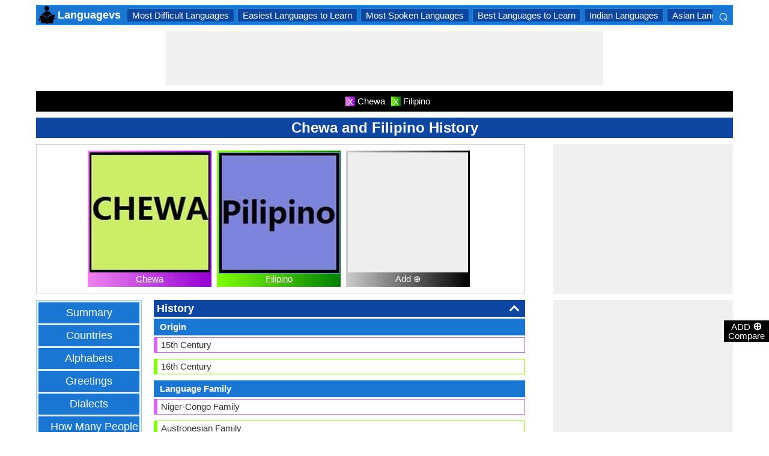

--- FILE ---
content_type: text/html; charset=utf-8
request_url: https://www.languagecomparison.com/en/chewa-and-filipino-history/comparison-131-127-8
body_size: 22844
content:


<!DOCTYPE html>
<html id="HTMLSiteMaster" lang="en" xmlns="http://www.w3.org/1999/xhtml" itemscope="" itemtype="http://schema.org/WebPage" prefix="og: http://ogp.me/ns#">
<head id="Head1"><meta property="og:type" content="website" /><meta property="og:image:width" content="300" /><meta property="og:image:height" content="300" /><meta name="twitter:card" content="summary" /><meta name="twitter:site" content="@swapsshah" /><title>
	Chewa and Filipino History
</title><meta charset="utf-8" /><meta name="viewport" content="width=device-width, initial-scale=1, maximum-scale=6" />
    
    <style>
        .ContentPage{position:relative;width:100%;max-width:1200px;margin:0 auto;padding:0;background-color:#fff}.container{position:relative;width:100%;max-width:1200px;margin:0 auto;padding:0 20px;box-sizing:border-box}.column,.columns{float:left;box-sizing:border-box}.row{margin-bottom:10px}.container .one.column,.container .one.columns{width:2.5%}.container .two.columns{width:9%}.container .three.columns{width:15.5%}.container .four.columns{width:22%}.container .five.columns{width:25.5%}.container .six.columns{width:35%}.container .seven.columns{width:41.5%}.container .eight.columns{width:48%}.container .nine.columns{width:51.5%}.container .ten.columns{width:61%}.container .eleven.columns{width:67.5%}.container .twelve.columns{width:74%}.container .thirteen.columns{width:80.5%}.container .fourteen.columns{width:87%}.container .fifteen.columns{width:93.5%}.container .sixteen.columns{width:100%}.container .one-third.column{width:300px}.container .two-thirds.column{width:-webkit-calc(100% - 4% - 300px);width:-moz-calc(100% - 4% - 300px);width:calc(100% - 4% - 300px)}.container .offset-by-one{padding-left:6.5%}.container .offset-by-two{padding-left:13%}.container .offset-by-three{padding-left:14.5%}.container .offset-by-four{padding-left:26%}.container .offset-by-five{padding-left:32.5%}.container .offset-by-six{padding-left:39%}.container .offset-by-seven{padding-left:45.5%}.container .offset-by-eight{padding-left:52%}.container .offset-by-nine{padding-left:58.5%}.container .offset-by-ten{padding-left:65%}.container .offset-by-eleven{padding-left:71.5%}.container .offset-by-twelve{padding-left:78%}.container .offset-by-thirteen{padding-left:84.5%}.container .offset-by-fourteen{padding-left:91%}.container .offset-by-fifteen{padding-left:97.5%}.one-third-Adjustable-left.column{float:left;margin-right:10px;width:300px}.one-third-Adjustable.column{width:-webkit-calc(100% - 10px - 10px - 300px - 300px);width:-moz-calc(100% - 10px - 10px - 300px - 300px);width:calc(100% - 10px - 10px - 300px - 300px);margin-left:0}.one-third-Adjustable-right.column{float:left;margin-left:10px;width:300px}@media only screen and (min-width:1200px){.column,.columns{margin-left:4%}.column:first-child,.columns:first-child{margin-left:0}.row{margin-bottom:10px}}@media only screen and (max-width:1200px){.column,.columns{margin-left:4%}.column:first-child,.columns:first-child{margin-left:0}.row{margin-bottom:10px}}@media only screen and (min-width:768px) and (max-width:959px){.column,.columns{margin-left:4%}.column:first-child,.columns:first-child{margin-left:0}.row{margin-bottom:10px}.one-third-Adjustable-left.column{float:none;width:100%;margin-bottom:10px;margin-right:0}.one-third-Adjustable.column{width:-webkit-calc(100% - 10px - 300px);width:-moz-calc(100% - 10px - 300px);width:calc(100% - 10px - 300px);margin-left:0}}@media only screen and (max-width:767px){.column,.columns{margin-left:0}.row{margin-bottom:10px}.container .one.column,.container .one.columns,.container .two.columns,.container .three.columns,.container .four.columns,.container .five.columns,.container .six.columns,.container .seven.columns,.container .eight.columns,.container .nine.columns,.container .ten.columns,.container .eleven.columns,.container .twelve.columns,.container .thirteen.columns,.container .fourteen.columns,.container .fifteen.columns,.container .sixteen.columns,.container .one-third.column,.container .two-thirds.column{width:100%;margin-bottom:7px}.container .offset-by-one,.container .offset-by-two,.container .offset-by-three,.container .offset-by-four,.container .offset-by-five,.container .offset-by-six,.container .offset-by-seven,.container .offset-by-eight,.container .offset-by-nine,.container .offset-by-ten,.container .offset-by-eleven,.container .offset-by-twelve,.container .offset-by-thirteen,.container .offset-by-fourteen,.container .offset-by-fifteen{padding-left:0}.one-third-Adjustable-left.column{float:none;width:100%;margin-bottom:10px;margin-right:0}.one-third-Adjustable.column{width:100%;margin-bottom:10px}.one-third-Adjustable-right.column{float:none;margin-bottom:10px;width:100%;margin-left:0}}@media only screen and (min-width:480px) and (max-width:767px){.column,.columns{margin-left:0}.row{margin-bottom:10px}.container .one.column,.container .one.columns,.container .two.columns,.container .three.columns,.container .four.columns,.container .five.columns,.container .six.columns,.container .seven.columns,.container .eight.columns,.container .nine.columns,.container .ten.columns,.container .eleven.columns,.container .twelve.columns,.container .thirteen.columns,.container .fourteen.columns,.container .fifteen.columns,.container .sixteen.columns,.container .one-third.column,.container .two-thirds.column{width:100%;margin-bottom:10px}}.container:after{content:"\20";display:block;height:0;clear:both;visibility:hidden}@media only screen (min-width:1200px){}
    </style>        

   
    <style>
        body{font-size:15px;line-height:15px;color:#333;font-family:Arial}h1,h2,h3,h4{padding:5px 0;margin:0;color:#fff;line-height:24px;background-color:#0d47a1;text-align:center}h1{font-size:24px}h2{font-size:21px}h3{font-size:18px}h4{font-size:15px}p{text-align:justify;line-height:18px;margin:3px 0;-ms-word-wrap:break-word;word-wrap:break-word}a{color:#0d47a1}a:hover{color:#1976d2}img{padding:0;margin:0}table{border-collapse:collapse}table tr,table td,table th{margin:0;padding:0;border:0}select option{background-color:#fff}.DropDown{width:100%;padding:3px;font-size:15px;line-height:1;height:27px;overflow:hidden;background:#fff;border:1px solid #42a5f5;z-index:100;font-weight:700}textarea,input{border:1px #42a5f5 solid}ul{font-size:15px;text-align:left;padding-left:25px;line-height:15px;margin:5px 0}ul li::before{margin-left:-25px;color:#42a5f5;font-size:25px;vertical-align:middle}.Scrl{list-style:none;white-space:nowrap;overflow-x:auto;overflow-y:hidden;padding:0}.Scrl::-webkit-scrollbar{background-color:#ddd}.Scrl::-webkit-scrollbar-track{border:1px solid #fff}.Scrl::-webkit-scrollbar-thumb{background-color:#64b5f6}.Scrl::-webkit-scrollbar-thumb:hover{background-color:#1976d2;border:1px solid #eee}.Scrl::-webkit-scrollbar{height:6px}.header{border:2px solid #1e88e5;overflow:hidden;background-color:#1976d2;justify-content:space-between}.LogoImg{height:30px;width:30px;margin:0 2px}.WN{color:#fff;text-decoration:none;font-size:18px;font-weight:700;display:inline-flex;line-height:30px;white-space:nowrap}.WN:hover{color:#fff}.Flip{transform:scaleX(-1);font-size:27px;margin-right:6px;color:#fff}.SearchDiv{background-color:#1976d2;float:right;padding:3px}.HeaderList{margin-right:10px;margin-left:10px}.footer{border-top:5px solid #8a8181;border-bottom:5px solid #bdbcbc;background:#fff}ul.FooterMenu{margin:0 auto;padding:5px 0;text-align:center;border-top:5px solid #bdbcbc}ul.FooterMenu li{display:inline-table;padding:3px 0}ul.FooterMenu li::before{content:none;margin-left:0;color:#444;font-size:15px}ul.FooterMenu li a{font-size:13px;color:#444;font-weight:700;padding:3px}ul.FooterMenu li a:hover{color:#1976d2}.bgHL{background-color:#ddd}.W100{width:100%}.M3{margin:3px}.MT5{margin-top:5px}.MR5{margin-right:5px}.MR10{margin-right:10px}.MB5{margin-bottom:5px}.MB10{margin-bottom:10px}.ML8{margin-left:8px}.PT5{padding-top:5px}.fnt15{font-size:15px!important}.fnt18{font-size:18px!important}.fnt21{font-size:21px!important}.fr{float:right}.fl{float:left}.displayNone{display:none!important}.displayBlock{display:block!important}.InlineBlock{display:inline-block}.InlineDisplay{display:inline}.NoneDisplay{display:none}.displayFlexEvenly{display:flex;justify-content:space-evenly}.displayFlex{display:flex;justify-content:center}.displayFlexAlignCenter{display:flex;align-items:center}.txtCenter{text-align:center}.txtCenter input[type="checkbox"]{width:15px;height:15px;vertical-align:middle}.txtLeft{text-align:left}.Pointer{cursor:pointer}.clear{clear:both}.bgW{background-color:#fff}.RedCross{color:#f00!important;font-size:26px!important}.box{border:1px solid #ccc;text-align:center;padding:10px}.BoldLink{color:#0d47a1;font-weight:700}.Button{border:1px solid #1976d2;background-color:#0d47a1;text-align:center;font-weight:700;color:#fff;padding:0 20px}.Button:hover{background-color:#1976d2}.contentSection,.morelk,.LinkRowleft,.oneProduct10,.FMPProduct10,.FSPProduct10,#baseProduct10{float:left}ul.SuMn{list-style:none;margin:0 auto;padding:0;text-align:center}ul.SuMn li{display:inline-block;float:none;padding:3px 8px;margin:3px 0;border:1px solid #1e88e5;background-color:#1976d2;margin-right:1px}ul.SuMn li::before{content:none;margin-left:0;color:#fff;font-size:15px}ul.SuMn li:hover{background:#1976d2}ul.SuMn li.selectedli{background:#1976d2}ul.SuMn li a{font-size:15px;color:#fff;text-decoration:none}ul.SuMn li span{font-size:15px;color:#fff;text-decoration:none;font-weight:700}ul.SuMn li.PrevNext{background:#1976d2}.TabBG li{background-color:#0d47a1!important}.FMPProduct10,.FSPProduct10,#baseProduct10{width:100%}.imgProduct10{display:none;height:25px;border:1px solid #42a5f5;width:13%;float:right}.oneProduct10{position:absolute;max-height:242px;overflow-y:auto;overflow-x:hidden;max-width:269px;font-size:14px;line-height:1;z-index:100;background:#fff;color:#000;padding-left:5px;margin-top:27px;cursor:pointer}.OvGridParent{display:flex}.OVGrid{width:100%;max-width:100%;margin-left:20px;display:inline-block}.OVGrid h2,.OVGrid h3,.OVGrid h4{background-color:#e3f2fd;line-height:18px;margin:0 0 3px 0;color:#333;text-align:left}.OVGrid h2{padding:5px 5px;background:#0d47a1;color:#fff;font-size:18px}.OVGrid h3{padding:5px 10px;background:#1976d2;color:#fff;font-size:15px}.OVGrid h4{padding:5px 15px}.OVGrid a{float:right;padding-top:7px}.ProductNamesParent{position:sticky;top:0;z-index:500}.ProductNames{background-color:#000;color:#fff;font-size:15px;line-height:24px;width:inherit;margin:0 auto;text-align:center;padding:5px 0}.ContentCenter{display:flex!important;justify-content:center!important;align-items:center!important}.spec-header{position:relative;width:100%}.up{position:absolute;top:62%;right:12px;transform:translateY(-50%) rotate(-135deg);box-sizing:border-box;height:12px;width:12px;border-style:solid;border-width:0 3px 3px 0;transition:transform 200ms ease-in-out;cursor:pointer;color:#fff}.down{position:absolute;box-sizing:border-box;bottom:4%;height:12px;width:12px;border-style:solid;border-width:0 3px 3px 0;transform:rotate(45deg);transition:border-width 150ms ease-in-out;float:right;margin:0 15px 10px 10px;cursor:pointer;color:#fff;right:-2px}.ChartLinksContainer{background-color:#fce4ec;line-height:26px;border:1px solid #e1e1e1;padding:0 6px;color:#880e4f!important}.ImagesContainer{background:linear-gradient(to right,#ee82ee,#9400d3);padding:3px;display:inline-block;margin-right:5px;margin-bottom:5px}.AddButtonImageContainer{background:linear-gradient(to right,#ccc,#000);color:#fff;padding:3px;cursor:pointer;margin-top:5px}.AddImageButton{line-height:20px}.AddImageBigButton{height:150px;width:150px;background-color:#eee}.chartCanvas{width:500px;border:1px solid #dce8ed}.canvasBorder{border:1px solid #ccc}.visualizationContainer{margin:10px 10px 0 10px}.DownloadIcon{width:30px;height:30px;margin-bottom:-10px}.btnDownload{padding:6px;cursor:pointer;text-align:center;margin:0 2%}.btnCollection{margin:20px 10px 15px 10px}.btnPNG{background-color:#d32f2f;border:solid 1px #b71c1c;color:#fff}.btnJPG{background-color:#7b1fa2;border:solid 1px #4a148c;color:#fff}.btnSVG{background-color:#2e7d32;border:1px solid #1b5e20;color:#fff}.currentDownloadSize{font-weight:bold;border:8px solid #ff9800;padding:5px;margin:0 20px 10px 20px!important}.downloadSize{line-height:24px;padding:5px;margin-bottom:7px;cursor:pointer;margin:0 28px 10px 28px}.SmallTip{width:40px;border:2px solid #ff9800}.Sharediv{line-height:40px;background-color:#424242;color:#fff;font-size:18px}.modal{position:fixed;z-index:500;left:0;top:0;width:100%;height:100%;background-color:rgba(0,0,0,.4)}.modalContent{margin:0 auto;padding:6px;position:relative;background-color:#fafafa;width:fit-content;top:25%}.DownloadModelContent{width:275px;background-color:#fff}.aspectRatioContainer{text-align:left;padding:0}.InputContentTitle{font-size:21px;color:#212121;border-bottom:1px solid #ff9800;padding:2px}.aspectRatioLabel{margin-right:5px;font-weight:normal;font-size:18px}.aspectRatioDropdown{font-size:18px;margin-bottom:10px;width:100%!important}.dropDown{padding:5px;border:1px solid #ff9800;background-color:#fff!important}.sidenav{height:100%;width:0;position:fixed;z-index:2147483647!important;top:30px;right:0;background-color:#555;overflow-x:hidden;transition:.5s;padding-top:80px}.sidenav span{padding-left:5px;text-decoration:none;font-size:15px;transition:.3s}.sidenav .closebtn{position:absolute;top:4px;right:1px;font-size:36px;margin-left:50px;text-decoration:none;cursor:pointer;color:#fff}.oneProductSearch{position:absolute;max-height:242px;overflow-y:auto;overflow-x:hidden;width:228px;background:#fff;padding-left:5px;cursor:pointer}.AddtoCompareFixed{position:fixed;bottom:150px;right:0;z-index:300;text-align:center}.fadingTransition{visibility:hidden}.AddtoCompareFixedInner{padding:3px;background-color:#000;color:#fff;cursor:pointer;width:69px;margin:5px 0 0 0}.MoveTopBtn{border:1px solid #1976d2;background-color:#1976d2;width:100%}.GreyBG{background-color:#ddd}.Product1{background:linear-gradient(to right,#ee82ee,#9400d3)}.Product1Dark{background-color:#753783}.Product2{background:linear-gradient(to right,#7fff00,#008000)}.Product2Dark{background-color:#59b201}.Product3{background:linear-gradient(to right,#f00,#8b0000)}.Product3Dark{background-color:#be1bbe}.Product4{background:linear-gradient(to right,#ffa500,#ff4500)}.Product4Dark{background-color:#d36c46}.Product5{background:linear-gradient(to right,#add8e6,#00008b)}.Product5Dark{background-color:#00008b}.Product6{background-color:#2196f3}.Product6Dark{background-color:#1976d2}.BorderProduct1{border-color:#ee82ee}.BorderProduct2{border-color:#7fff00}.BorderProduct3{border-color:#f00}.BorderProduct4{border-color:#ff7f50}.BorderProduct5{border-color:#00008b}.bar{height:6px;margin:0}.ProdNameDate{width:60px;height:40px;white-space:normal;padding-left:3px;cursor:pointer;line-height:20px;font-size:15px}.ProductCircle{width:16px;height:16px;display:inline-block;margin-left:10px;vertical-align:text-bottom}.RemoveCloseX{text-align:center;vertical-align:middle;line-height:17px;cursor:pointer}.SVList{margin-bottom:10px;border:1px solid;line-height:18px}.SpecValueNumber{line-height:18px;color:#000;border:1px solid;font-size:15px;display:inline-block;margin-right:10px;position:relative;margin-bottom:3px}.SpecValueYesNo{font-size:21px;line-height:18px;color:#000;padding-top:2px;font-weight:bolder;border:1px solid;display:inline-block;margin-bottom:10px;margin-right:5px}.SpecValTextB15{margin-top:0;line-height:18px;border:1px solid;margin-bottom:10px}.SpecValueInner{margin-bottom:10px;border:1px solid;font-size:15px;font-weight:bold;margin-top:0;line-height:18px}.fontNormal{font-weight:normal!important}.morelk{text-align:right;font-weight:700;margin-top:5px}.contentSection{padding:5px 0;text-align:center}.contentSection a{vertical-align:top}.contentSection,.morelk,.imgActual{width:100%}.imgHyperlink{font-size:15px;line-height:18px;font-weight:700;margin:-5px 0 5px;background-color:#fff}.imgActual{background-color:#fff;border:1px solid #42a5f5;height:100%}.imgTwoColumn{width:47%}.Width90to45p{width:90px}.FourthLink{display:inline-block}.LinkRowleft{font-size:15px;line-height:24px;vertical-align:top;padding:0 7px}.LinkRowRight{width:45px}.row-default{background-color:#fff}.row-alternate{background-color:#e3f2fd}.txtContent{background:url(/images/Search.png) left center no-repeat;padding-left:25px;background-color:#fff;font-weight:700}.setHover:hover{font-weight:700}.searchImage{height:30px;width:30px;border:1px solid #42a5f5}.outerSearchDiv{height:32px;margin:1px 0}.info{margin:-20px 8px 0 8px;text-align:left;max-width:65%;display:inline-block;vertical-align:middle;max-height:28px;overflow:hidden}.seacrchBackround{background-color:#bbdefb}.BorderProduct1{border-color:#ee82ee}.ProdNamePanel{white-space:normal;padding-left:10px;cursor:pointer;font-size:16px;font-weight:bold}.ProductImage{padding:3px;display:inline-block;margin-right:5px}.PIImage{width:200px;height:200px;background-color:#eee}.PIOverviewImage{height:200px;background-color:#eee}.PIOverviewImage img{height:200px;width:200px}.PIName{padding:3px 0}.PIName a{color:#fff}.MenuItems{position:sticky;top:0;z-index:200;height:100%;padding-bottom:10px}.MenuItemsTop{top:35px!important}.MenuContainer{background-color:#e3f2fd;overflow:hidden;border:1px solid #90caf9;width:174px}.Menu{margin:0 auto;text-align:center}.Menu li{padding:5px 10px;margin:3px 3px;background:#1976d2}.Menu li:hover{background-color:#0d47a1}.Menu li a{font-size:18px;color:#fff;text-decoration:none;display:inline-block;padding:5px 10px}.Menu .SelectedMenu{background-color:#0d47a1}.H29F{height:29px}.allSb{border:1px solid #42a5f5;color:#42a5f5;font-size:22px;text-align:center;line-height:28px;cursor:pointer}.plCssOv{height:134px!important}.plCssCm{height:142px!important}.Ltx1{float:left;margin:0 5px 0 8px}.Mtx1{font-size:13px;margin:0 8px 0 0;float:right;color:#fff}.opso{width:105px;display:inline-block;margin:0 5px;border:1px solid #42a5f5;text-decoration:none;cursor:pointer;white-space:normal}.opso img{width:100px;height:100px}.oils{color:#fff;height:32px;word-wrap:break-word;background-color:#1976d2;font-weight:700;white-space:normal}.CPS{width:245px;display:inline-block;text-decoration:none;margin:0 5px}.isc{border:1px solid #42a5f5;width:45%;height:45%}.OPS{width:110px;display:inline-block;border:1px solid #42a5f5;cursor:pointer;white-space:normal;text-decoration:none;margin:0 5px}.Protrait{display:none}.OuterProgressBar{height:8px;background-color:#ddd;position:relative;width:100%;margin-bottom:1px}.InnerProgressBar{height:100%}.InnerProgressBarRange{height:100%;display:flex}.InnerMostProgressBarRange{height:100%;display:inline-block}.ProgressMarkers{width:100%;position:relative;margin-bottom:14px;margin-top:16px;background:url('/images/BarImage.png') no-repeat;background-size:100% 100%;height:10px;cursor:pointer}.ThumbPointer{position:absolute;transform:translate(-35%,25%);cursor:pointer;font-size:18px}.MinR{margin-left:-2px;float:left}.MaxR{margin-right:-3px;float:right}.BarProduct1{border-color:#d863f5;border-left:6px solid #d863f5;padding:3px 6px}.BarProduct2{border-color:#7fff00;border-left:6px solid #7fff00;padding:3px 6px}.BarProduct3{border-color:#f00;border-left:6px solid #f00;padding:3px 6px}.BarProduct4{border-color:#ff7f50;border-left:6px solid #ff7f50;padding:3px 6px}.BarProduct5{border-color:#00008b;border-left:6px solid #00008b;padding:3px 6px}.BackVoilet{background:linear-gradient(to right,#ee82ee,#9400d3)}.BackMagenta{background:linear-gradient(to right,#f00,#8b0000)}.BackGreen{background:linear-gradient(to right,#7fff00,#008000)}.BackOrange{background:linear-gradient(to right,#ffa500,#ff4500)}.BackGrey{background:linear-gradient(to right,#ccc,#000);color:#fff}.close{font-family:Arial;cursor:pointer;color:#fff;float:right;font-weight:bold;margin-right:6px;font-size:18px}.PopupHeading{line-height:27px;color:#fff;font-size:21px;font-weight:bold;padding:3px 0;border:1px solid #2196f3;background-color:#0d47a1}.btnPopUP{cursor:pointer;border:1px solid #1976d2;text-align:center;padding:5px 20px;font-weight:700;display:inline-block;background-color:#1976d2;color:#fff}.btnAnchor{color:#fff;text-decoration:none}.btnAnchor:hover,.btnPopUP:hover{color:#fff;background-color:#0d47a1}.PopProductImage{text-align:center;width:fit-content;margin:5px auto;border:2px solid #bbdefb}.GreenTickCross{color:#32cd32}.GreyTickCross{color:#ddd}.RedTickCross{color:#dc143c}.NavyTickCross{color:#303f9f}.DarkGreyTick{color:#555}.DarkGreyCross{color:#555}@media only screen and (max-width:1200px){.oneProduct10{width:256px;float:left;margin-left:-107px}.PIOverviewImage{max-width:500px}}@media only screen and (min-width:768px) and (max-width:959px){.FourthLink{display:none}.MenuContainer{width:100%!important}.PIOverviewImage{max-width:320px}.OvGridParent{flex-direction:column}.OVGrid{margin-left:0}.Menu li{display:inline-block}.opso{width:115px}.CPS{width:280px}.plCssCm{height:155px!important}}@media only screen and (max-width:767px){.imgHyperlink{font-size:15px}.Protrait{display:block}.Width90to45p{width:64px}.FourthLink{display:none}.MenuContainer{width:100%!important}.oneProduct1,.oneProduct2{width:159px}.oneProduct3 .info,.oneProduct4 .info{margin:-48px 0 0 35px}.searchImage{height:29px;width:29px}.oneProduct10 .outerSearchDiv .truncate{width:250px;white-space:nowrap;overflow:hidden;-ms-text-overflow:ellipsis;-o-text-overflow:ellipsis;text-overflow:ellipsis}.HeaderList{margin-right:5px;margin-left:5px}.oneProduct10{width:250px;margin-left:0;float:none}p a{line-height:24px}h1{font-size:21px}.DropDown{width:100%}ul.SuMn li{padding:0 5px}.HeaderList>ul.SuMn li{padding:3px 5px}.imgTwoColumn{width:46%}.box{border:0 solid #ccc;text-align:center;padding:0 5px}.clearwith10inMobile{width:100%;float:left;clear:both;padding:5px 0}.morelk{line-height:28px}.DownloadIcon{width:24px;height:24px;margin-right:5px;margin-bottom:-7px}.btnDownload{font-size:14px;padding:3px 5px}.btnCollection{margin-top:10px;margin-bottom:10px}.Menu li{display:inline-block}.Menu li a{padding:0}.PIOverviewImage{max-width:250px}.OvGridParent{flex-direction:column}.OVGrid{margin-left:0!important}.ProductNamesParent{top:-10px}.More{line-height:24px}.opso{width:110px}.CPS{width:220px}.plCssCm{height:130px!important}}@media only screen and (min-width:480px) and (max-width:767px){.Protrait{display:none}.Width90to45p{width:90px}.FourthLink{display:inline-block}.PIOverviewImage{max-width:400px}.oneProduct10{margin-left:0;float:none;width:458px}p a{line-height:24px}.DropDown{width:100%}.imgTwoColumn{width:46%}.productLink{width:395px}.opso{width:115px}.CPS{width:230px}}
    </style>        

    
    <style>
        .ResAdHR{width:728px;height:90px;margin:0 auto;text-align:center;background-color:#f0f0f0;clear:both}.ResInsHR{width:728px;height:90px}.ResAdHH{width:728px;height:90px;margin:0 auto;text-align:center;background-color:#f0f0f0;clear:both}.ResInsHH{width:728px;height:90px}.ResAdRH{width:300px;height:250px;margin:0 auto;text-align:center;background-color:#f0f0f0;clear:both;position:relative}.ResInsRH{width:300px;height:250px}.ResAdRHR{width:300px;height:250px;margin:0 auto;text-align:center;background-color:#f0f0f0;clear:both;position:relative}.ResInsRHR{width:300px;height:250px}.ResAdRHH{width:300px;height:250px;margin:0 auto;text-align:center;background-color:#f0f0f0;clear:both;position:relative}.ResInsRHH{width:300px;height:250px}.ResAdRR{width:300px;height:250px;margin:0 auto;text-align:center;background-color:#f0f0f0;clear:both;position:relative}.ResInsRR{width:300px;height:250px}.ResAdVH{max-width:300px;max-height:600px;margin:0 auto;text-align:center;background-color:#f0f0f0;clear:both}.ResInsVH{width:300px;height:600px}.ResAdVHR{max-width:300px;max-height:600px;margin:0 auto;text-align:center;background-color:#f0f0f0;clear:both}.ResInsVHR{width:300px;height:600px}.ResAdVHH{width:300px;height:600px;margin:0 auto;text-align:center;background-color:#f0f0f0;clear:both;position:relative}.ResInsVHH{width:300px;height:600px}.ResAdVR{width:300px;height:600px;margin:0 auto;text-align:center;background-color:#f0f0f0;clear:both;position:relative}.ResInsVR{width:300px;height:600px}@media only screen and (min-width:768px) and (max-width:959px){.ResAdRHR{width:728px;height:90px}.ResInsRHR{width:728px;height:90px}.ResAdRHH{width:728px;height:90px}.ResInsRHH{width:728px;height:90px}.ResAdVH{max-width:300px;max-height:600px}.ResInsVH{width:300px;height:600px}.ResAdVHR{max-width:728px;max-height:90px}.ResInsVHR{width:728px;height:90px}.ResAdVHH{width:728px;height:90px}.ResInsVHH{width:728px;height:90px}.ResAdVR{width:300px;height:600px}.ResInsVR{width:300px;height:600px}}@media only screen and (max-width:767px){.ResAdHR{width:300px;height:250px}.ResInsHR{width:300px;height:250px}.ResAdHH{width:320px;height:100px}.ResInsHH{width:320px;height:100px}.ResAdRHR{width:300px;height:250px}.ResInsRHR{width:300px;height:250px}.ResAdRHH{width:320px;height:100px}.ResInsRHH{width:320px;height:100px}.ResAdVH{max-width:300px;max-height:90px}.ResInsVH{width:300px;height:90px}.ResAdVHR{max-width:300px;max-height:250px}.ResInsVHR{max-width:300px;max-height:250px}.ResAdVHH{max-width:320px;max-height:100px}.ResInsVHH{max-width:320px;max-height:100px}.ResAdVR{width:300px;height:250px}.ResInsVR{width:300px;height:250px}}@media only screen and (max-width:767px) and (min-width:480px){.ResAdHR{width:300px;height:250px}.ResInsHR{width:300px;height:250px}.ResAdHH{width:320px;height:100px}.ResInsHH{width:320px;height:100px}.ResAdRHR{width:300px;height:250px}.ResInsRHR{width:300px;height:250px}.ResAdRHH{width:320px;height:100px}.ResInsRHH{width:320px;height:100px}.ResAdVH{max-width:300px;max-height:90px}.ResInsVH{width:300px;height:90px}.ResAdVHR{max-width:300px;max-height:250px}.ResInsVHR{max-width:300px;max-height:250px}.ResAdVHH{width:320px;height:100px}.ResInsVHH{width:320px;height:100px}.ResAdVR{width:300px;height:250px}.ResInsVR{width:300px;height:250px}}@media only screen and (max-width:767px){.ResAdRH,.ResInsRH{height:100px}}
    </style>

    <!--Adsense Page Level Ads-->
    <script async src="//pagead2.googlesyndication.com/pagead/js/adsbygoogle.js"></script>
    <script>
        (adsbygoogle = window.adsbygoogle || []).push({
            google_ad_client: "ca-pub-4783744004312893",
            enable_page_level_ads: true
        });
    </script>
    
    <link rel="amphtml" href="https://www.languagecomparison.com/en/chewa-and-filipino-history/comparison-131-127-8/amp" />
<meta itemprop="name" content="Chewa and Filipino History" /><meta itemprop="description" content="History of Chewa and Filipino languages gives information about its origin." /><meta itemprop="image" content="https://www.languagecomparison.com/PImg/Chewa-Language131Med_300.jpg" /><meta property="og:title" content="Chewa and Filipino History" /><meta property="og:description" content="History of Chewa and Filipino languages gives information about its origin." /><meta property="og:url" content="www.languagecomparison.com/en/chewa-and-filipino-history/comparison-131-127-8" /><meta property="og:image" content="https://www.languagecomparison.com/PImg/Chewa-Language131Med_300.jpg" /><meta name="twitter:title" content="Chewa and Filipino History" /><meta name="twitter:description" content="History of Chewa and Filipino languages gives information about its origin." /><meta name="twitter:image" content="https://www.languagecomparison.com/PImg/Chewa-Language131Med_300.jpg" /><meta itemprop="name" content="Chewa and Filipino History" /><meta itemprop="description" content="History of Chewa and Filipino languages gives information about its origin." /><meta itemprop="image" content="https://www.languagecomparison.com/PImg/Chewa-Language131Med_300.jpg" /><meta property="og:title" content="Chewa and Filipino History" /><meta property="og:description" content="History of Chewa and Filipino languages gives information about its origin." /><meta property="og:url" content="www.languagecomparison.com/en/chewa-and-filipino-history/comparison-131-127-8" /><meta property="og:image" content="https://www.languagecomparison.com/PImg/Chewa-Language131Med_300.jpg" /><meta name="twitter:title" content="Chewa and Filipino History" /><meta name="twitter:description" content="History of Chewa and Filipino languages gives information about its origin." /><meta name="twitter:image" content="https://www.languagecomparison.com/PImg/Chewa-Language131Med_300.jpg" />
<!-- Google tag (gtag.js) -->
<script async src="https://www.googletagmanager.com/gtag/js?id=G-R12MFPGFXE"></script>
<script>
  window.dataLayer = window.dataLayer || [];
  function gtag(){dataLayer.push(arguments);}
  gtag('js', new Date());

  gtag('config', 'G-R12MFPGFXE');
</script>
<meta name="description" content="History of Chewa and Filipino languages gives information about its origin." /><meta name="keywords" content="Chewa and Filipino History, History of Chewa and Filipino, Early forms of Chewa and Filipino, Chewa and Filipino Language Family, Chewa vs Filipino Language Rank" /></head>
<body>
    <div id="fb-root"></div>
    <form method="post" action="./comparison-131-127-8" id="form1">
<div class="aspNetHidden">
<input type="hidden" name="__VIEWSTATE" id="__VIEWSTATE" value="30gAwfA/au/c3tXSAKF1vjn2z9raHrtqifkWO1JyzZxIy4c0vPOC3EuzkdhGAzAHw1JbkB4S8N5lxaPXAth2E/ba6DvSU1BYLOSbksFXZn4=" />
</div>

<div class="aspNetHidden">

	<input type="hidden" name="__VIEWSTATEGENERATOR" id="__VIEWSTATEGENERATOR" value="CB5E97E0" />
	<input type="hidden" name="__EVENTVALIDATION" id="__EVENTVALIDATION" value="1ctdIuQexxmR6+SimJYE1CP+ibQ/EGu6O/27szu339/EJh9NGvSIFH4AnPVWY+85RZfEl6WoFB3tvajnu6TeHqxujWrqQjihU/dLiCnzuva8SB6j1Eg2RQoMUfkfhnxd6YsfU5CDqGQPcc6f8njTcAny9ayso+I6LdgJkyYz0mJWTJz4oz+m8uqjsg264NurFL6mBZFtL/fJdaai91ZedRVHShbrdjB632wPA2odDUGkLueV3F86Yil9/twIfPq03aYCN4Al09XZtN5uWt8q2w==" />
</div>
        <input type="hidden" name="ctl00$HDField1" id="HDField1" />

        <div id="mySidenav" class="sidenav">
            <span class="closebtn" onclick="closeNav()">&times;</span>
            <div id="SearchCmp" style="margin-left: 16px; margin-right: 16px;">
                

<div id="baseProduct6" class="Par">
    <div class="FMPProduct6">
        <div id="SubDuv1" class="FSPProduct6">
            <input name="ctl00$SearchProduct$Product6" type="text" id="Product6" class="txtContent W100 H29F" aria-label="Search Box" onkeyup="javascript:GetProductsList(this.id, event);" autocomplete="off" />
            <input type="hidden" name="ctl00$SearchProduct$HiddenProduct10" id="HiddenProduct10" />
        </div>
        <div class="GapProduct6"></div>
    </div>
    <div id="AddProdDD">
    </div>
</div>

<br />

<div id="SearchProduct_product1" class="Product1" style="height:50px;display:block;">
    <img src="https://www.languagecomparison.com/PImg/Chewa-Language131Normal_200.jpg" id="SearchProduct_Img1" height="50" width="50" class="BorderProduct1 fl" alt="Chewa" />
    <div id="SearchProduct_SPProduct1" class="ProdNamePanel fl" style="line-height:45px;">Chewa</div>
    <div id="SearchProduct_rem1" class="Pointer font21 Pointer fr" onclick="CompareNow(&quot;131&quot;);" title="Remove Chewa !">☒</div>
</div>

<br />

<div id="SearchProduct_product2" class="Product2" style="height:50px;display:block;">
    <img src="https://www.languagecomparison.com/PImg/Filipino-Image127Normal_200.jpg" id="SearchProduct_Img2" height="50" width="50" class="BorderProduct1 fl" alt="Filipino" />
    <div id="SearchProduct_SPProduct2" class="ProdNamePanel fl" style="line-height:45px;">Filipino</div>
    <div id="SearchProduct_rem2" class="Pointer font21 Pointer fr" onclick="CompareNow(&quot;127&quot;);" title="Remove Filipino !">☒</div>
</div>

<br />



<br />



<br />



            </div>
        </div>

        <div class="AddtoCompareFixed">
            <button onclick="topFunction(); return false;" class="Pointer AddtoCompareFixedInner fadingTransition MoveTopBtn" id="topBtn">Top</button>
            <div class="AddtoCompareFixedInner Pointer" onclick="openNav();">
                ADD <span style="font-weight: bold; font-size: 18px;">⊕</span><br />
                Compare
            </div>
        </div>

        <div class="ContentPage">
            <div class='container row pt12'>
                <div class='sixteen columns'>
                    <div class='displayFlexAlignCenter header' id="header">
                        <a href="https://www.languagecomparison.com/" id="WebsiteUrl" class="WN">
                            <img src="https://www.languagecomparison.com/PImg/InstanceImages/Logo.png" id="WebsiteLogo" class="LogoImg" alt="Compare Languages Image" title="Compare Languages" />
                            <span id="L_Name" title="Compare Languages">Languagevs</span>
                        </a>

                        

<div class="Scrl HeaderList">
    <ul id="UC_CategoryMenu_CategoryContent" class="SuMn txtCenter W100 TabBG" onscroll="MaintainScrollPosition();">
        
                <li><a href='https://www.languagecomparison.com/en/most-difficult-languages/style-12' title='Most Difficult Languages'>Most Difficult Languages</a></li>
            
                <li><a href='https://www.languagecomparison.com/en/easiest-languages-to-learn/style-10' title='Easiest Languages to Learn'>Easiest Languages to Learn</a></li>
            
                <li><a href='https://www.languagecomparison.com/en/most-spoken-languages/style-9' title='Most Spoken Languages'>Most Spoken Languages</a></li>
            
                <li><a href='https://www.languagecomparison.com/en/best-languages-to-learn/style-11' title='Best Languages to Learn'>Best Languages to Learn</a></li>
            
                <li><a href='https://www.languagecomparison.com/en/indian-languages/style-14' title='Indian Languages'>Indian Languages</a></li>
            
                <li><a href='https://www.languagecomparison.com/en/asian-languages/style-16' title='Asian Languages'>Asian Languages</a></li>
            
                <li><a href='https://www.languagecomparison.com/en/south-american-languages/style-18' title='South American Languages'>South American Languages</a></li>
            
                <li><a href='https://www.languagecomparison.com/en/european-languages/style-17' title='European Languages'>European Languages</a></li>
            
    </ul>
</div>

                        <span class="Pointer Flip" onclick="ShowSearchBox();">⌕</span>
                    </div>
                    <div id="SearchDiv" class="displayNone SearchDiv">
                        

<div id="baseProduct10">
    <div class="FMPProduct10">
        <div id="SubDuv1" class="FSPProduct10 BRNone">
            <input name="ctl00$SearchBox_ProductCommon$Product10" type="text" id="Product10" class="txtContent H29F" onkeyup="javascript:callMe(this.id,event);" autocomplete="off" placeholder="Enter Language" />
            <input type="hidden" name="ctl00$SearchBox_ProductCommon$HiddenProduct10" id="HiddenProduct10" />
        </div>
        <div class="GapProduct10"></div>
        <div onmouseup="javascript:retriveInitialList(this.id,0);" id="imgProduct10" class="imgProduct10 allSb fl">▼</div>
    </div>
    <div id="divProduct10" class="oneProduct10">
    </div>
</div>

                    </div>
                </div>
            </div>

            <div class='container row'>
                <div class="sixteen columns">
                    <div class="ResAdHH">
                        <script async="async" src="//pagead2.googlesyndication.com/pagead/js/adsbygoogle.js"
                            crossorigin="anonymous"></script>
                        <ins class="adsbygoogle ResInsHH InlineBlock" data-ad-client="ca-pub-4783744004312893" data-ad-slot="8567950570"></ins>
                        <script>(adsbygoogle = window.adsbygoogle || []).push({});</script>
                    </div>
                </div>
            </div>
        </div>

        
    <input type="hidden" name="ctl00$MC$CPage" id="MC_CPage" value="131|127" />

    <input type="hidden" name="ctl00$MC$ProductIds" id="ProductIds" value="131|127" />
    <input type="hidden" name="ctl00$MC$PrimaryId" id="PrimaryId" value="8" />

    <div class="ContentPage">
        <div class="container ProductNamesParent row">
            <div id="MC_prodNamesColorPanel" class="ProductNames Scrl"><span><div class="ProductCircle Product1">
        <div id="131" title="Remove Chewa !" onclick='CompareNow(this.id);' class="RemoveCloseX">X</div>
</div>
                    Chewa<div class="ProductCircle Product2">
        <div id="127" title="Remove Filipino !" onclick='CompareNow(this.id);' class="RemoveCloseX">X</div>
</div>
                    Filipino</span></div>
        </div>
        <div class="container row">
            <div class="sixteen columns">
                <div class="txtCenter">
                    <span id="MC_COMPARE_H1_txt"><h1>Chewa and Filipino History</h1></span>
 

                </div>
            </div>
        </div>

        

        <div id="MC_DefaultContainer" class="container row Mt10">
            <div class="two-thirds column box">
                

<div class="Scrl">
    <div id="MC_CPR_ProductSection1" class="ProductImage Product1">
        <div class="PIImage">
            <img id="MC_CPR_Img1" src="https://www.languagecomparison.com/PImg/Chewa-Language131Normal_200.jpg" alt="Chewa" style="height:200px;width:200px;" />
        </div>
        <div class="PIName">
            <a id="MC_CPR_HL_P1" title="Chewa" href="https://www.languagecomparison.com/en/chewa-language-history/model-131-8">Chewa</a>
        </div>
    </div>
    <div id="MC_CPR_ProductSection2" class="ProductImage Product2">
        <div class="PIImage">
            <img id="MC_CPR_Img2" class="imgActual" src="https://www.languagecomparison.com/PImg/Filipino-Image127Normal_200.jpg" alt="Filipino" style="height:200px;width:200px;" />
        </div>
        <div class="PIName">
            <a id="MC_CPR_HL_P2" title="Filipino" href="https://www.languagecomparison.com/en/filipino-language-history/model-127-8">Filipino</a>
        </div>
    </div>
    
    
    
    <div id="MC_CPR_AddToCompareSection" class="ProductImage BackGrey Pointer" onclick="openNav();">
        <div class="PIImage">
        </div>
        <div class="PIName">
            <div title="Add To Compare" class="Pointer">Add ⊕ </div>
        </div>
    </div>
</div>

            </div>

            <div class="one-third column">
                <div class="ResAdRH">
                    <script async="async" src="//pagead2.googlesyndication.com/pagead/js/adsbygoogle.js"
                        crossorigin="anonymous"></script>
                    <ins class="adsbygoogle ResInsRH InlineBlock" data-ad-client="ca-pub-4783744004312893" data-ad-slot="5941787239"></ins>
                    <script>(adsbygoogle = window.adsbygoogle || []).push({});</script>
                </div>
            </div>
        </div>

        <div class="container row">
            <div class="two-thirds column">
                <div class="OvGridParent">
                    <div class="MenuItems MenuItemsTop">
                        

<div class="MenuContainer">
    <ul class="Menu Scrl">
        
                <li class='li'>
                    <a href='../../en/chewa-vs-filipino/comparison-131-127-0' title='Chewa vs Filipino'>Summary</a>
                </li>
            
                <li class='li'>
                    <a href='../../en/chewa-and-filipino-speaking-countries/comparison-131-127-3' title='Chewa and Filipino Speaking Countries'>Countries</a>
                </li>
            
                <li class='li'>
                    <a href='../../en/chewa-and-filipino-alphabets/comparison-131-127-4' title='More on Chewa vs Filipino alphabets'>Alphabets</a>
                </li>
            
                <li class='li'>
                    <a href='../../en/chewa-greetings-vs-filipino-greetings/comparison-131-127-5' title='Chewa greetings vs Filipino greetings'>Greetings</a>
                </li>
            
                <li class='li'>
                    <a href='../../en/chewa-vs-filipino-dialects/comparison-131-127-6' title='Chewa vs Filipino Dialects'>Dialects</a>
                </li>
            
                <li class='li'>
                    <a href='../../en/how-many-people-speak-chewa-and-filipino/comparison-131-127-7' title='How many people speak Chewa  and Filipino'>How Many People Speak</a>
                </li>
            
                <li class='SelectedMenu'>
                    <a href='../../en/chewa-and-filipino-history/comparison-131-127-8' title='Know about Chewa and Filipino Language History'>History</a>
                </li>
            
                <li class='li'>
                    <a href='../../en/chewa-and-filipino-language-codes/comparison-131-127-9' title='Chewa and Filipino language codes'>Code</a>
                </li>
            
                <li class='li'>
                    <a href='../../en/chewa-and-filipino/comparison-131-127-999' title='All about Chewa and Filipino'>All</a>
                </li>
            
    </ul>
</div>

                    </div>
                    <div id="dataRegion" class="OVGrid"></span></span></span></span></span></span>
                                    <div class='spec-header'>
                                        <h2>History</h2>

                                        <div class= up onclick='toggleAccordion(this)'></div>
                                    </div>

                                    <span class=InlineDisplay><h3>Origin</h3><div class="SpecValTextB15 BarProduct1 ">
    15th Century
</div>
<div class="SpecValTextB15 BarProduct2 ">
    16th Century
</div>
<h3>Language Family</h3><div class="SpecValTextB15 BarProduct1 ">
    Niger-Congo Family
</div>
<div class="SpecValTextB15 BarProduct2 ">
    Austronesian Family
</div>
<h4>Subgroup</h4><div class="SpecValTextB15 BarProduct1 ">
    Benue-Congo
</div>
<div class="SpecValTextB15 BarProduct2 ">
    -
</div>
<h4>Branch</h4><div class="SpecValTextB15 BarProduct1 ">
    Bantu
</div>
<div class="SpecValTextB15 BarProduct2 ">
    -
</div>
<h3>Language Forms</h3><h4>Early Forms</h4><div class="SpecValTextB15 BarProduct1 ">
    No early forms
</div>
<div class="SpecValTextB15 BarProduct2 ">
    No early forms
</div>
<h4>Standard Forms</h4><div class="SpecValTextB15 BarProduct1 ">
    Chewa
</div>
<div class="SpecValTextB15 BarProduct2 ">
    Filipino
</div>
<h4>Language Position</h4><span class='SpecValueNumber BarProduct1'>27</span><span class='SpecValueNumber BarProduct2'>34</span>
<div class='OuterProgressBar'><div class='InnerProgressBar Product1' style='width:22%;'></div></div><div class='OuterProgressBar'><div class='InnerProgressBar Product2' style='width:28%;'></div></div>
<span class="MinR">1</span>
<span class="MaxR">120</span>
<div class="ProgressMarkers" onclick="ImgScaleClick(event, this, 8, '131|127', 1, 3, 19, 2)">
    <span class="ThumbPointer" style="left:100%">👆🏻</span>
</div><h4>Signed Forms</h4><div class="SpecValTextB15 BarProduct1 ">
    Chewa Sign Language
</div>
<div class="SpecValTextB15 BarProduct2 ">
    Filipino Sign Language
</div>
<h3>Scope</h3><div class="SpecValTextB15 BarProduct1 ">
    Individual
</div>
<div class="SpecValTextB15 BarProduct2 ">
    Individual
</div>
</span></div>
                </div>
            </div>
            <div class="one-third column">
                <div class="ResAdVR">
                    <script async="async" src="//pagead2.googlesyndication.com/pagead/js/adsbygoogle.js"
                        crossorigin="anonymous"></script>
                    <!-- CMP_Responsive_SIDE -->
                    <ins class="adsbygoogle ResInsVR InlineBlock"
                        data-ad-client="ca-pub-4783744004312893"
                        data-ad-slot="6460661980"></ins>
                    <script>
                        (adsbygoogle = window.adsbygoogle || []).push({});
                    </script>
                </div>
            </div>
        </div>
        <div id="end"></div>
        <div class="container row">
            <div class="sixteen columns box">
                <div id="MC_COMPARE_section1_txt"><h2 >History of Chewa and Filipino</h2><p>History of Chewa and Filipino languages gives information about its origin, language family, language position, and early and standard forms. The Chewa language was originated in 15th Century and Filipino language was originated in 16th Century. Also you can learn <a href='https://www.languagecomparison.com/en/about-chewa-language/model-131-999' Title='About Chewa Language'>About Chewa Language</a> and <a href='https://www.languagecomparison.com/en/about-filipino-language/model-127-999' Title='About Filipino Language'>About Filipino Language</a>. When we compare Chewa and Filipino history the important points of comparison are its origin, language family and rank of both the languages. </p></div>


            </div>
        </div>

        

        <div class="container row">
            <div class="sixteen columns box">
                <div id="MC_COMPARE_section2_txt"><h2 >Early forms of Chewa and Filipino</h2><p>The Early forms of Chewa and Filipino explains the evolution of Chewa and <a href='https://www.languagecomparison.com/en/filipino-language/model-127-0' Title='Filipino Language'>Filipino</a> languages which is under Chewa and Filipino history. The early forms give us the early stages of the language. By studying <a href='https://www.languagecomparison.com/en/chewa-language/model-131-0' Title='Chewa Language'>Chewa</a> and Filipino history we will understand how the Chewa and Filipino languages were evolved and modified according to time.<div class="ldisc"><ul><li>Early forms of Chewa: No early forms.</li><li>Early forms of Filipino: No early forms.</li><li>Standard forms of Chewa: Chewa.</li><li>Standard forms of Filipino: Filipino.</li><li>Signed forms of Chewa: Chewa Sign Language</li><li>Signed forms of Filipino: Chewa Sign Language </li></ul></div></p></div>


            </div>
        </div>
        <div class="container row">
            <div class="sixteen columns box">
                <a href="https://www.languagecomparison.com/en/compare-easiest-languages-to-learn/comparecategory-10" id="MC_ComparisionImage_HML" class="Pointer">
    <h2 id="MC_ComparisionImage_Par" class="W100 fl">
        <span id="MC_ComparisionImage_Header" class="Ltx1">Compare Easiest Languages to Learn</span>
        <span id="MC_ComparisionImage_TopMore" class="Mtx1">» More</span>
    </h2>
</a>

<div id="MC_ComparisionImage_ComparisonContents" class="Scrl contentSection" onscroll="ImageLazyLoader();">
    
            <a title="Chewa vs Khasi" class="CPS" href="../chewa-vs-khasi/comparison-131-106-0"><img class="isc fl" data-echo="https://www.languagecomparison.com/PImg/Chewa-Language131Small_100.jpg" src="/images/load.jpg" alt="Chewa" /><img class="isc fr" data-echo="https://www.languagecomparison.com/PImg/Khasi-Image106Small_100.jpg" src="/images/load.jpg" alt="Khasi" />
                    <div class="W100 oils ContentCenter">Chewa vs Khasi</div>
            </a>
        
            <a title="Chewa vs Haitian Creole" class="CPS" href="../chewa-vs-haitian-creole/comparison-131-103-0"><img class="isc fl" data-echo="https://www.languagecomparison.com/PImg/Chewa-Language131Small_100.jpg" src="/images/load.jpg" alt="Chewa" /><img class="isc fr" data-echo="https://www.languagecomparison.com/PImg/HaitianCreole-Language103Small_100.jpg" src="/images/load.jpg" alt="Haitian Creole" />
                    <div class="W100 oils ContentCenter">Chewa vs Haitian Creole</div>
            </a>
        
            <a title="Chewa vs Akan" class="CPS" href="../chewa-vs-akan/comparison-131-100-0"><img class="isc fl" data-echo="https://www.languagecomparison.com/PImg/Chewa-Language131Small_100.jpg" src="/images/load.jpg" alt="Chewa" /><img class="isc fr" data-echo="https://www.languagecomparison.com/PImg/Akan-Image100Small_100.jpg" src="/images/load.jpg" alt="Akan" />
                    <div class="W100 oils ContentCenter">Chewa vs Akan</div>
            </a>
        
    <a id="MC_ComparisionImage_MoreImgLink" class="OPS" href="https://www.languagecomparison.com/en/compare-easiest-languages-to-learn/comparecategory-10"><span id="MC_ComparisionImage_MoreImagelist" class="ContentCenter plCssCm">&#187; More Compare Easiest Languages to Learn</span></a>
</div>

            </div>
        </div>
        <div class="container row">
            <div class="sixteen columns box">
                <div id="MC_COMPARE_section3_txt"><h2 >Chewa and Filipino Language Family</h2><p>In Chewa and Filipino history, you will get to know about Chewa and Filipino language family. Go through all languages which belong to <a href='https://www.languagecomparison.com/en/afro-asiatic-languages/style-22' Title='Afro-Asiatic Languages'>Afro-Asiatic Languages</a> and <a href='https://www.languagecomparison.com/en/niger-congo-languages/style-23' Title='Niger-Congo Languages'>Niger-Congo Languages</a> and explore more about them. A language family is defined as group of languages that are derived from common ancestors. Chewa is a part of Niger-Congo Family  while Filipino is a part of Austronesian Family. The subgroup and branch of Chewa is Benue-Congo and Bantu resp. The subgroup and branch of Filipino is  and  resp. Language families are subdivided into smaller units. Scripts used by these languages also depend upon their family. Check out the scripts used in Chewa and Filipino language on <a href='https://www.languagecomparison.com/en/chewa-and-filipino-alphabets/comparison-131-127-4' Title='More on Chewa vs Filipino alphabets'>Chewa vs Filipino alphabets</a>. You can also find which is the most widely spoken language in the world on <a href='https://www.languagecomparison.com/en/most-spoken-languages/style-9' Title='Most Spoken Languages'>Most Spoken Languages</a>.</p><h3>Chewa vs Filipino Language Rank</h3><p>It’s really interesting to find out Chewa vs Filipino language rank. Chewa and Filipino history gives you Chewa and Filipino language rank. The Chewa language rank is 27. And Filipino language rank is 34. The language which is at the higher position has maximum number of native speakers. If you want to know the number of native speakers then go to <a href='https://www.languagecomparison.com/en/chewa-vs-filipino/comparison-131-127-0' Title='Chewa vs Filipino'>Chewa vs Filipino</a>.</p></div>


            </div>
        </div>
        
        
        
        
        <div class="container row">
            <div class="sixteen columns box">
                <a href="https://www.languagecomparison.com/en/easiest-languages-to-learn/style-10" id="MC_OverviewImage_HML" class="Pointer">
    <h2 id="MC_OverviewImage_Par" class="W100 fl">
        <span id="MC_OverviewImage_Header" class="Ltx1">Easiest Languages to Learn</span>
        <span id="MC_OverviewImage_TopMore" class="Mtx1">» More</span>
    </h2>
</a>

<div id="MC_OverviewImage_ImageContents" class="Scrl contentSection" onscroll="ImageLazyLoader();">
    
            <a id="MC_OverviewImage_OverviewImages_ImgLink_0" title="Tibetan Language" class="opso" href="https://www.languagecomparison.com/en/tibetan-language/model-134-0"><img data-echo="https://www.languagecomparison.com/PImg/Tibetan-Language134Small_100.jpg" src="/images/load.jpg" alt="​&lt;%# Eval(&quot;AltText&quot;) %>" />
                    <div class="oils ContentCenter">Tibetan</div>
            </a>
        
            <a id="MC_OverviewImage_OverviewImages_ImgLink_1" title="Maori Language" class="opso" href="https://www.languagecomparison.com/en/maori-language/model-130-0"><img data-echo="https://www.languagecomparison.com/PImg/Maori-Image130Small_100.jpg" src="/images/load.jpg" alt="​&lt;%# Eval(&quot;AltText&quot;) %>" />
                    <div class="oils ContentCenter">Maori</div>
            </a>
        
            <a id="MC_OverviewImage_OverviewImages_ImgLink_2" title="Esperanto Language" class="opso" href="https://www.languagecomparison.com/en/esperanto-language/model-126-0"><img data-echo="https://www.languagecomparison.com/PImg/Esperanto-Image126Small_100.jpg" src="/images/load.jpg" alt="​&lt;%# Eval(&quot;AltText&quot;) %>" />
                    <div class="oils ContentCenter">Esperanto</div>
            </a>
        
            <a id="MC_OverviewImage_OverviewImages_ImgLink_3" title="Catalan Language" class="opso" href="https://www.languagecomparison.com/en/catalan-language/model-125-0"><img data-echo="https://www.languagecomparison.com/PImg/Catalan-Image125Small_100.jpg" src="/images/load.jpg" alt="​&lt;%# Eval(&quot;AltText&quot;) %>" />
                    <div class="oils ContentCenter">Catalan</div>
            </a>
        
            <a id="MC_OverviewImage_OverviewImages_ImgLink_4" title="Khasi Language" class="opso" href="https://www.languagecomparison.com/en/khasi-language/model-106-0"><img data-echo="https://www.languagecomparison.com/PImg/Khasi-Image106Small_100.jpg" src="/images/load.jpg" alt="​&lt;%# Eval(&quot;AltText&quot;) %>" />
                    <div class="oils ContentCenter">Khasi</div>
            </a>
        
            <a id="MC_OverviewImage_OverviewImages_ImgLink_5" title="Haitian Creole Language" class="opso" href="https://www.languagecomparison.com/en/haitian-creole-language/model-103-0"><img data-echo="https://www.languagecomparison.com/PImg/HaitianCreole-Language103Small_100.jpg" src="/images/load.jpg" alt="​&lt;%# Eval(&quot;AltText&quot;) %>" />
                    <div class="oils ContentCenter">Haitian Creole</div>
            </a>
        
    <a id="MC_OverviewImage_MoreImgLink" class="opso" href="https://www.languagecomparison.com/en/easiest-languages-to-learn/style-10"><span id="MC_OverviewImage_MoreImagelist" class="ContentCenter plCssOv">&#187; More Easiest Languages to Learn</span></a>
</div>

            </div>
        </div>
        <div class='container row'>
            <div class="sixteen columns">
                <div class="ResAdHR">
                    <script async="async" src="//pagead2.googlesyndication.com/pagead/js/adsbygoogle.js"
                        crossorigin="anonymous"></script>
                    <ins class="adsbygoogle ResInsHR InlineBlock" style="display: inline-block" data-ad-client="ca-pub-4783744004312893" data-ad-slot="6460661980"></ins>
                    <script>(adsbygoogle = window.adsbygoogle || []).push({});</script>
                </div>
            </div>
        </div>
        
        
        
        
        

        <div class="container row">
            <div class="eight columns box">
                <a id="MC_OverviewImageList_HL_MoreLink" title="Easiest Languages to Learn" class="Pointer" href="https://www.languagecomparison.com/en/easiest-languages-to-learn/style-10"><h2 id="MC_OverviewImageList_Par" class="W100 fl">
        <span id="MC_OverviewImageList_Title" class="Ltx1">Easiest Languages to Learn</span>
        <span id="MC_OverviewImageList_TopMore" class="Mtx1">» More</span>
    </h2></a>

<div class="PT5 fl W100">
    
            <div class="txtLeft displayFlexAlignCenter row-default">
                <a href='../../en/akan-language/model-100-0' title="Akan Language" class="LinkRowRight">
                    <img src="/images/load.jpg" class="imgActual" data-echo='https://www.languagecomparison.com/PImg/Akan-Image100Thumbnail_50.jpg' alt='Akan' />
                </a>

                <div class="LinkRowleft">
                    <a href='../../en/akan-language/model-100-0' title="Akan Language" class="BoldLink">
                        Akan
                    </a>
                    <div>
                        <a href="../../en/akan-speaking-countries/model-100-3" title="Countries that speak Akan">Countries</a>&nbsp;|&nbsp;<!--
                          --><a href="../../en/akan-alphabets/model-100-4" title="Alphabets in Akan language">Alphabets</a>&nbsp;|&nbsp;<!--
                          --><a href="../../en/akan-greetings/model-100-5" title="Greetings in Akan Language">Greetings</a><!--
                        --><span class="FourthLink">&nbsp;|&nbsp;<a href="../../en/akan-dialects/model-100-6" title="Dialects of Akan">Dialects</a>
                        </span>
                    </div>
                </div>
            </div>
        
            <div class="txtLeft displayFlexAlignCenter row-alternate">
                <a href='../../en/cebuano-language/model-99-0' title="Cebuano Language" class="LinkRowRight">
                    <img src="/images/load.jpg" class="imgActual" data-echo='https://www.languagecomparison.com/PImg/Cebauano-Image99Thumbnail_50.jpg' alt='Cebuano' />
                </a>

                <div class="LinkRowleft">
                    <a href='../../en/cebuano-language/model-99-0' title="Cebuano Language" class="BoldLink">
                        Cebuano
                    </a>
                    <div>
                        <a href="../../en/cebuano-speaking-countries/model-99-3" title="Countries that speak Cebuano">Countries</a>&nbsp;|&nbsp;<!--
                        --><a href="../../en/cebuano-alphabets/model-99-4" title="Alphabets in Cebuano language">Alphabets</a>&nbsp;|&nbsp;<!--
                        --><a href="../../en/cebuano-greetings/model-99-5" title="Greetings in Cebuano Language">Greetings</a><!--
                        --><span class="FourthLink">&nbsp;|&nbsp;<a href="../../en/cebuano-dialects/model-99-6" title="Dialects of Cebuano">Dialects</a>
                        </span>
                    </div>
                </div>
            </div>
        
            <div class="txtLeft displayFlexAlignCenter row-default">
                <a href='../../en/maithili-language/model-96-0' title="Maithili Language" class="LinkRowRight">
                    <img src="/images/load.jpg" class="imgActual" data-echo='https://www.languagecomparison.com/PImg/Maithili-Image96Thumbnail_50.jpg' alt='Maithili' />
                </a>

                <div class="LinkRowleft">
                    <a href='../../en/maithili-language/model-96-0' title="Maithili Language" class="BoldLink">
                        Maithili
                    </a>
                    <div>
                        <a href="../../en/maithili-speaking-countries/model-96-3" title="Countries that speak Maithili">Countries</a>&nbsp;|&nbsp;<!--
                          --><a href="../../en/maithili-alphabets/model-96-4" title="Alphabets in Maithili language">Alphabets</a>&nbsp;|&nbsp;<!--
                          --><a href="../../en/maithili-greetings/model-96-5" title="Greetings in Maithili Language">Greetings</a><!--
                        --><span class="FourthLink">&nbsp;|&nbsp;<a href="../../en/maithili-dialects/model-96-6" title="Dialects of Maithili">Dialects</a>
                        </span>
                    </div>
                </div>
            </div>
        
</div>


            </div>
            <div class="eight columns box">
                <a id="MC_CompareImageList_HL_MoreLink" title="Compare Easiest Languages to Learn" class="Pointer" href="https://www.languagecomparison.com/en/compare-easiest-languages-to-learn/comparecategory-10"><h2 id="MC_CompareImageList_Par" class="W100 fl">
        <span id="MC_CompareImageList_Title" class="Ltx1">Compare Easiest Languages to Learn</span>
        <span id="MC_CompareImageList_TopMore" class="Mtx1">» More</span>
    </h2></a>


<div class="PT5 fl W100">
    
            <div class="txtLeft displayFlexAlignCenter row-default">
                <a href='../../en/filipino-vs-maori/comparison-127-130-0' title="Filipino vs Maori" class="Width90to45p">
                    <div class="imgTwoColumn fl">
                        <img src="/images/load.jpg" class="imgActual imgHW" data-echo='https://www.languagecomparison.com/PImg/Filipino-Image127Thumbnail_50.jpg' alt='Filipino' />
                    </div>
                    <div class="imgTwoColumn fr">
                        <img src="/images/load.jpg" class="imgActual imgHW" data-echo='https://www.languagecomparison.com/PImg/Maori-Image130Thumbnail_50.jpg' alt='Maori' />
                    </div>
                </a>
                <div class="LinkRowleft">
                    <a href='../../en/filipino-vs-maori/comparison-127-130-0' title="Filipino vs Maori" class="BoldLink">Filipino vs Maori</a>
                    <div>
                        <a href="../../en/filipino-and-maori-speaking-countries/comparison-127-130-3" title="Filipino and Maori Speaking Countries">Countries</a>&nbsp;|&nbsp;<!--
                           --><a href="../../en/filipino-and-maori-alphabets/comparison-127-130-4" title="More on Filipino vs Maori alphabets">Alphabets</a>&nbsp;|&nbsp;<!--
                           --><a href="../../en/filipino-greetings-vs-maori-greetings/comparison-127-130-5" title="Filipino greetings vs Maori greetings">Greetings</a><!--
                         --><span class="FourthLink">&nbsp;|&nbsp;<a href="../../en/filipino-vs-maori-dialects/comparison-127-130-6" title="Filipino vs Maori Dialects">Dialects</a>
                         </span>
                    </div>
                </div>
            </div>
        
            <div class="txtLeft displayFlexAlignCenter row-alternate">
                <a href='../../en/filipino-vs-esperanto/comparison-127-126-0' title="Filipino vs Esperanto" class="Width90to45p">
                    <div class="imgTwoColumn fl">
                        <img src="/images/load.jpg" class="imgActual imgHW" data-echo='https://www.languagecomparison.com/PImg/Filipino-Image127Thumbnail_50.jpg' alt='Filipino' />
                    </div>
                    <div class="imgTwoColumn fr">
                        <img src="/images/load.jpg" class="imgActual imgHW" data-echo='https://www.languagecomparison.com/PImg/Esperanto-Image126Thumbnail_50.jpg' alt='Esperanto' />
                    </div>
                </a>
                <div class="LinkRowleft">
                    <a href='../../en/filipino-vs-esperanto/comparison-127-126-0' title="Filipino vs Esperanto" class="BoldLink">Filipino vs Esperanto</a>
                    <div>
                        <a href="../../en/filipino-and-esperanto-speaking-countries/comparison-127-126-3" title="Filipino and Esperanto Speaking Countries">Countries</a>&nbsp;|&nbsp;<!--
                        --><a href="../../en/filipino-and-esperanto-alphabets/comparison-127-126-4" title="More on Filipino vs Esperanto alphabets">Alphabets</a>&nbsp;|&nbsp;<!--
                        --><a href="../../en/filipino-greetings-vs-esperanto-greetings/comparison-127-126-5" title="Filipino greetings vs Esperanto greetings">Greetings</a><!--
                        --><span class="FourthLink">&nbsp;|&nbsp;<a href="../../en/filipino-vs-esperanto-dialects/comparison-127-126-6" title="Filipino vs Esperanto Dialects">Dialects</a>
                        </span>
                    </div>
                </div>
            </div>
        
            <div class="txtLeft displayFlexAlignCenter row-default">
                <a href='../../en/filipino-vs-catalan/comparison-127-125-0' title="Filipino vs Catalan" class="Width90to45p">
                    <div class="imgTwoColumn fl">
                        <img src="/images/load.jpg" class="imgActual imgHW" data-echo='https://www.languagecomparison.com/PImg/Filipino-Image127Thumbnail_50.jpg' alt='Filipino' />
                    </div>
                    <div class="imgTwoColumn fr">
                        <img src="/images/load.jpg" class="imgActual imgHW" data-echo='https://www.languagecomparison.com/PImg/Catalan-Image125Thumbnail_50.jpg' alt='Catalan' />
                    </div>
                </a>
                <div class="LinkRowleft">
                    <a href='../../en/filipino-vs-catalan/comparison-127-125-0' title="Filipino vs Catalan" class="BoldLink">Filipino vs Catalan</a>
                    <div>
                        <a href="../../en/filipino-and-catalan-speaking-countries/comparison-127-125-3" title="Filipino and Catalan Speaking Countries">Countries</a>&nbsp;|&nbsp;<!--
                           --><a href="../../en/filipino-and-catalan-alphabets/comparison-127-125-4" title="More on Filipino vs Catalan alphabets">Alphabets</a>&nbsp;|&nbsp;<!--
                           --><a href="../../en/filipino-greetings-vs-catalan-greetings/comparison-127-125-5" title="Filipino greetings vs Catalan greetings">Greetings</a><!--
                         --><span class="FourthLink">&nbsp;|&nbsp;<a href="../../en/filipino-vs-catalan-dialects/comparison-127-125-6" title="Filipino vs Catalan Dialects">Dialects</a>
                         </span>
                    </div>
                </div>
            </div>
        
</div>

            </div>
        </div>
    </div>

    
    <div id="PopupDiv" class=" modal displayNone">
    </div>


        <div class='clear'></div>
        <div class='container row'>
            <div class="sixteen columns">
                <div class="ResAdHR">
                    <script async="async" src="//pagead2.googlesyndication.com/pagead/js/adsbygoogle.js"
                        crossorigin="anonymous"></script>
                    <ins class="adsbygoogle ResInsHR InlineBlock" data-ad-client="ca-pub-4783744004312893" data-ad-slot="5826237166"></ins>
                    <script>(adsbygoogle = window.adsbygoogle || []).push({});</script>
                </div>
            </div>
        </div>

        <div class='container'>
            <div class="sixteen columns footer">
                
                <div class="bgHL">
                    <ul id="Footer_links" class="FooterMenu">
                        <li><a href='https://www.languagecomparison.com/' title='Home'>Home</a> | </li>
                        <li><a href='https://www.languagecomparison.com/About.aspx' title='About'>About</a> | </li>
                        <li><a href='https://www.languagecomparison.com/Contact.aspx' title='Contact'>Contact</a> | </li>
                        <li><a href='https://www.languagecomparison.com/Disclaimer.aspx' title='Disclaimer'>Disclaimer</a> | </li>
                        <li><a href='https://www.languagecomparison.com/Termsofuse.aspx' title='Terms of Use'>Terms of Use</a> | </li>
                        <li><a href='https://www.languagecomparison.com/privacypolicy.aspx' title='Privacy Policy'>Privacy Policy</a></li>
                    </ul>
                    <p class="txtCenter">© 2015 - 2026 <a href='https://www.compareusvista.com/' title='Home'>www.compareusvista.com</a></p>
                    <p class="row"></p>
                    <p class="txtCenter">Developed & Maintained by <a href='https://www.softusvista.com/' title='Home'>softUsvista Inc</a>.</p>
                </div>
            </div>
        </div>
        <br />
        <br />
        <br />
    </form>

    <script type="text/javascript">
        
        (function (n, t) { typeof define == "function" && define.amd ? define(function () { return t(n) }) : typeof exports == "object" ? module.exports = t : n.echo = t(n) })(this, function (n) { "use strict"; var t = {}, f = function () { }, r, u, o, s, e, h = function (n) { return n.offsetParent === null }, c = function (n, t) { if (h(n)) return !1; var i = n.getBoundingClientRect(); return i.right >= t.l && i.bottom >= t.t && i.left <= t.r && i.top <= t.b }, i = function () { (s || !u) && (clearTimeout(u), u = setTimeout(function () { t.render(); u = null }, o)) }; return t.init = function (u) { u = u || {}; var c = u.offset || 0, l = u.offsetVertical || c, a = u.offsetHorizontal || c, h = function (n, t) { return parseInt(n || t, 10) }; r = { t: h(u.offsetTop, l), b: h(u.offsetBottom, l), l: h(u.offsetLeft, a), r: h(u.offsetRight, a) }; o = h(u.throttle, 250); s = u.debounce !== !1; e = !!u.unload; f = u.callback || f; t.render(); document.addEventListener ? (n.addEventListener("scroll", i, !1), n.addEventListener("load", i, !1)) : (n.attachEvent("onscroll", i), n.attachEvent("onload", i)) }, t.render = function () { for (var s = document.querySelectorAll("img[data-echo], [data-echo-background]"), h = s.length, u, i, l = { l: 0 - r.l, t: 0 - r.t, b: (n.innerHeight || document.documentElement.clientHeight) + r.b, r: (n.innerWidth || document.documentElement.clientWidth) + r.r }, o = 0; o < h; o++)i = s[o], c(i, l) ? (e && i.setAttribute("data-echo-placeholder", i.src), i.getAttribute("data-echo-background") !== null ? i.style.backgroundImage = "url(" + i.getAttribute("data-echo-background") + ")" : i.src = i.getAttribute("data-echo"), e || (i.removeAttribute("data-echo"), i.removeAttribute("data-echo-background")), f(i, "load")) : e && !!(u = i.getAttribute("data-echo-placeholder")) && (i.getAttribute("data-echo-background") !== null ? i.style.backgroundImage = "url(" + u + ")" : i.src = u, i.removeAttribute("data-echo-placeholder"), f(i, "unload")); h || t.detach() }, t.detach = function () { document.removeEventListener ? n.removeEventListener("scroll", i) : n.detachEvent("onscroll", i); clearTimeout(u) }, t });

        
        function topFunction() { document.body.scrollTop = 0; document.documentElement.scrollTop = 0 } function openNav() { document.getElementById("mySidenav").style.width = /Android|webOS|iPhone|iPad|iPod|BlackBerry|IEMobile|Opera Mini/i.test(navigator.userAgent) ? "100%" : "450px"; document.getElementById("Product6").focus(); document.getElementById("Product6").value = "" } function closeNav() { document.getElementById("mySidenav").style.width = "0" } function CompareNow(n) { var r = document.getElementById("ProductIds"), u = r.value.split("|").length, f = r.value.split("|").indexOf(n), i = [], t; if (f === -1) { for (t = 0; t < r.value.split("|").length; t++)i[t] = r.value.split("|")[t]; for (u >= 5 ? i[4] = n : i[u] = n, t = 0; t < i.length; t++)t === 0 ? r.value = i[t] : r.value += "|" + i[t] } else { for (t = 0; t < r.value.split("|").length; t++)i[t] = r.value.split("|")[t]; for (i.splice(f, 1), t = 0; t < i.length; t++)t === 0 ? r.value = i[t] : r.value += "|" + i[t] } form1.submit() } function GetProductsList(n, t) { var e = t.keyCode, r = document.getElementById("ProductIds"), o = document.getElementById("PrimaryId"), u = document.getElementById(n).value, i, f; if (e === 27) return document.getElementById(n).value = "", document.getElementById("mySidenav").style.width = "0", !1; u.length >= 1 ? (document.getElementById("AddProdDD").style.display = "block", i = window.XMLHttpRequest ? new XMLHttpRequest : new ActiveXObject("Microsoft.XMLHTTP"), i.onreadystatechange = function () { i.readyState == 4 && i.status == 200 && (document.getElementById("AddProdDD").innerHTML = i.responseText) }, f = r != null || r != undefined ? document.location.origin + "/ProductsRetrieval.aspx?Text=" + u + "&LangCode=" + document.location.toString().split("/")[3] + "&ProductIDs=" + r.value + "&PrimaryId=" + o.value : document.location.origin + "/ProductsRetrieval.aspx?Text=" + u + "&LangCode=" + document.location.toString().split("/")[3] + "&ProductIDs=0", i.open("GET", f, !0), i.send()) : document.getElementById("AddProdDD").style.display = "none" } function ShowSearchBox() { var n = document.getElementById("SearchDiv"); n.classList.contains("displayNone") ? (n.classList.remove("displayNone"), n.classList.add("displayBlock")) : (n.classList.remove("displayBlock"), n.classList.add("displayNone")) } function MaintainScrollPosition() { var n = document.getElementById("UC_CategoryMenu_CategoryContent"); n != null && (sessionStorage.MainCategoryMenu = n.scrollLeft) } function ImgScaleClick(n, t, i, r, u, f, e, o) { var c, s, a; let h; const l = t.querySelector(".ThumbPointer"), v = t.clientWidth, y = t.getBoundingClientRect(), p = n.clientX - y.left; h = Math.round(p / v * 100); l && (l.style.left = h + "%"); console.log(h); c = document.getElementById("PopupDiv"); s = window.XMLHttpRequest ? new XMLHttpRequest : new ActiveXObject("Microsoft.XMLHTTP"); s.onreadystatechange = function () { s.readyState == 4 && s.status == 200 && (c.classList.remove("displayNone"), c.classList.add("displayBlock"), c.innerHTML = s.responseText) }; a = document.location.origin + "/ProductMarkupPopup.aspx?PrimarySpecId=" + i + "&CurrentProductId=" + r + "&IsComparePage=" + u + "&SpecType=" + f + "&SpecDataType=" + o + "&SpecId=" + e + "&Percent=" + h; s.open("GET", a, !0); s.send() } function ClosePopupPage(n) { n.classList.contains("displayBlock") && (n.classList.remove("displayBlock"), n.classList.add("displayNone")) } function ImageLazyLoader() { echo.init({ offset: 0, throttle: 0, unload: !1 }) } function GetSpecRankProductList(n, t, i) { var r, f, u, e; i == undefined && (i = 10); r = window.XMLHttpRequest ? new XMLHttpRequest : new ActiveXObject("Microsoft.XMLHTTP"); r.onreadystatechange = function () { if (r.readyState == 4 && r.status == 200) { var n = document.getElementsByTagName("body")[0]; n != null && (n.innerHTML = r.responseText) } }; f = document.location.href; u = f.split("/")[3]; (u == null || u == undefined) && (u = "en"); e = document.location.origin + "/" + u + "/TopProduct-"; r.open("GET", e + "?PageType=1&SpecId=" + n + "&SpecType=" + t + "&productId=0&count=" + i, !0); r.send() } function Compare(n) { var t = document.getElementById("CPID"); if (n.checked ? t.value += n.id + "|" : t.value.indexOf(n.id) > -1 && (t.value = ""), t.value.split("|").length >= 3) { var i = document.getElementById("form1"), r = window.location.href, u = r.indexOf("?"); i.action = r; i.submit() } } function hideAll() { document.getElementById("divProduct1") != null && (document.getElementById("divProduct1").style.display = "none"); document.getElementById("divProduct2") != null && (document.getElementById("divProduct2").style.display = "none"); document.getElementById("divProduct10") != null && (document.getElementById("divProduct10").style.display = "none"); document.getElementById("divProduct11") != null && (document.getElementById("divProduct11").style.display = "none") } function callMe(n, t) { var i = t.keyCode, r, u; i == 9 ? hideAll() : (elementId = n, r = n + "", u = r.indexOf("Product"), u > -1 && MadeAjaxCallProduct(n, i)) } function textClickFunction(n) { var t = document.getElementById(n).textContent; t == "No Matching Records Found" || t == "No Records Found in Advance Search" ? document.getElementById(elementId).value = "" : (document.getElementById(elementId).value = t, document.getElementById("Hidden" + elementId).value = n, (location.pathname.toLowerCase().indexOf("model") > -1 || location.pathname.toLowerCase().indexOf("compar") > -1) && document.getElementById("form1").submit(), document.getElementById("divProduct10") != null && elementId == "Product10" && document.getElementById("form1").submit(), document.getElementById("divProduct11") != null && elementId == "Product11" && document.getElementById("form1").submit()); document.getElementById(elementId).focus() } function setColor(n, t, i) { document.getElementById("div" + elementId).childNodes[n].style.background = t; document.getElementById("div" + elementId).childNodes[n].style.color = i } function MadeAjaxCallProduct(n, t) { var u, f, o, i, s, r, e; controlFor = "Product"; u = document.getElementById(n).value; u.length >= 1 ? (document.getElementById("div" + n).style.display = "block", t == 40 ? posi <= document.getElementById("div" + n).childElementCount / 1 - 1 || document.getElementById("div" + n).childNodes[posi + 1] != undefined ? posi == -1 ? (setColor(++posi, "#ff6a00", "white"), document.getElementById(n).value = document.getElementById("div" + n).childNodes[posi].textContent, document.getElementById("div" + n).childNodes[posi - 1].className == "setHover outerSearchDiv truncate ellipsis seacrchBackround" && (document.getElementById("div" + elementId).childNodes[posi - 1].style.background = "#fff3d6", document.getElementById("div" + elementId).childNodes[posi - 1].style.color = "black")) : (posi >= 0 ? setColor(posi, "#fff", "black") : input = document.getElementById(n).value, posi = posi + 1, setColor(posi, "#ff6a00", "white"), document.getElementById(n).value = document.getElementById("div" + n).childNodes[posi].textContent, document.getElementById("div" + n).childNodes[posi - 1].className == "setHover outerSearchDiv truncate ellipsis seacrchBackround" && (document.getElementById("div" + elementId).childNodes[posi - 1].style.background = "#fff3d6", document.getElementById("div" + elementId).childNodes[posi - 1].style.color = "black")) : (setColor(posi, "#fff", "black"), posi = -1, setColor(++posi, "#ff6a00", "white"), document.getElementById(n).value = document.getElementById("div" + n).childNodes[posi].textContent, document.getElementById("div" + n).childNodes[posi - 1].className == "setHover outerSearchDiv truncate ellipsis seacrchBackround" && (document.getElementById("div" + elementId).childNodes[posi - 1].style.background = "#fff3d6", document.getElementById("div" + elementId).childNodes[posi - 1].style.color = "black")) : t == 38 ? posi == -1 ? (posi = document.getElementById("one").childElementCount - 1, setColor(posi, "#ff6a00", "white"), document.getElementById(n).value = document.getElementById("div" + n).childNodes[posi].textContent, document.getElementById("div" + n).childNodes[posi + 1].className == "setHover outerSearchDiv truncate ellipsis seacrchBackround" && (document.getElementById("div" + elementId).childNodes[posi + 1].style.background = "#fff3d6", document.getElementById("div" + elementId).childNodes[posi + 1].style.color = "black")) : posi >= 0 && (posi >= 1 ? (setColor(posi, "#fff", "black"), posi = posi - 1, setColor(posi, "#ff6a00", "white"), document.getElementById(n).value = document.getElementById("div" + n).childNodes[posi].textContent, (document.getElementById("div" + n).childNodes[posi + 1].className == "setHover outerSearchDiv truncate ellipsis seacrchBackround" || newpos - 1 == posi) && (document.getElementById("div" + elementId).childNodes[posi + 1].style.background = "#fff3d6", document.getElementById("div" + elementId).childNodes[posi + 1].style.color = "black")) : (setColor(posi, "#fff", "black"), posi = document.getElementById("div" + elementId).childElementCount - 1, setColor(posi, "#ff6a00", "white"), document.getElementById(n).value = document.getElementById("div" + n).childNodes[posi].textContent, document.getElementById("div" + n).childNodes[posi + 1].className == "setHover outerSearchDiv truncate ellipsis seacrchBackround" && (document.getElementById("div" + elementId).childNodes[posi + 1].style.background = "#fff3d6", document.getElementById("div" + elementId).childNodes[posi + 1].style.color = "black"), document.getElementById(n).focus())) : t == 13 ? posi != -1 && (document.getElementById("div" + n).childNodes[posi].textContent == "No Matching Records Found" ? (document.getElementById(n).value = "", document.getElementById("div" + elementId).style.display = "none") : (f = document.getElementById("div" + n).childNodes[posi].id, document.getElementById("Hidden" + n).value = f, o = f.search("Company"), o == -1 && (document.getElementById(n).value = document.getElementById("div" + n).childNodes[posi].textContent, (location.pathname.toLowerCase().indexOf("model") > -1 || location.pathname.toLowerCase().indexOf("compar") > -1) && document.getElementById("form1").submit(), document.getElementById("divProduct10") != null && elementId == "Product10" && document.getElementById("form1").submit(), document.getElementById("divProduct11") != null && elementId == "Product11" && document.getElementById("form1").submit(), document.getElementById("div" + elementId).style.display = "none", document.getElementById(n).focus()))) : (posi = -1, i = window.XMLHttpRequest ? new XMLHttpRequest : new ActiveXObject("Microsoft.XMLHTTP"), i.onreadystatechange = function () { i.readyState == 4 && i.status == 200 && (document.getElementById("div" + elementId).innerHTML = i.responseText, document.getElementById("div" + elementId).style.border = "1px solid", document.getElementById("div" + elementId).style.zIndex = "999") }, s = document.location.href, r = s.split("/")[3], (r == null || r == undefined) && (r = "en"), e = document.location.origin + "/" + r + "/SearchEngine.aspx", modeOfSearch == n + "Advance" ? i.open("GET", e + "?text=" + u + "&mode=Advance", !0) : i.open("GET", e + "?text=" + u, !0), i.send())) : (modeOfSearch = n + "Normal", document.getElementById("div" + elementId).style.display = "none") } function retriveInitialList(n, t) { var u = n + "", i, f, r, e; t || (elementId = u.substring(3, u.length)); posi = -1; i = window.XMLHttpRequest ? new XMLHttpRequest : new ActiveXObject("Microsoft.XMLHTTP"); i.onreadystatechange = function () { i.readyState == 4 && i.status == 200 && (document.getElementById("div" + elementId).innerHTML = i.responseText, document.getElementById("div" + elementId).style.border = "1px solid", document.getElementById("div" + elementId).style.zIndex = "999", document.getElementById("div" + elementId).style.display = "block", document.getElementById("div" + elementId).scrollTop = t ? document.getElementById("div" + elementId).scrollTop + (document.getElementById("div" + elementId).offsetHeight - 85) : 0) }; f = document.location.href; r = f.split("/")[3]; (r == null || r == undefined) && (r = "en"); e = document.location.origin + "/" + r + "/SearchEngine.aspx"; i.open("GET", e + (t ? "?flag=true&LoadMore=true" : "?flag=true"), !0); i.send() } function MaintainTabPosition() { var n = document.getElementById("TabContent"); n != null && (sessionStorage.MainTabMenu = n.scrollLeft) } function ValidateProductSelection() { var n = document.getElementById("Product1").value, t = document.getElementById("Product2").value, i = document.getElementById("Product10").value; return n != "" && t != "" ? n == t ? (alert("You are trying to compare same products. Please select different products."), !1) : !0 : i == "" ? (alert("Please select product for comparision."), !1) : !0 } function ValidateProductSelectionOverview() { var n = document.getElementById("Product11").value; return n == "" ? (alert("Please select product first."), !1) : !0 } function ShowTabSpecs(n) { for (var f, t, i, u = document.getElementById("TabContent").getElementsByTagName("li"), r = 0; r < u.length; r++)u[r].style.background = "#1976D2"; f = document.getElementById(n); f.style.background = "#42A5F5"; t = document.getElementById("OverViewTab"); t != null && t != undefined && (t.style.display = "none"); i = document.getElementById("CompareTab"); i != null && i != undefined && (i.style.display = "none"); n == "1Tab" ? t.style.display = "block" : n == "2Tab" && (i.style.display = "block") } function toggleAccordion(n) { var t = n.closest(".spec-header").nextElementSibling; t && (n.classList.contains("up") ? (n.classList.remove("up"), n.classList.add("down"), t.style.display = "none") : n.classList.contains("down") && (n.classList.remove("down"), n.classList.add("up"), t.style.display = "inline")) } document.onclick = function () { hideAll() }; window.onscroll = function () { var n = document.getElementById("topBtn"); window.pageYOffset > 100 ? (n.style.visibility = "visible", n.style.opacity = 1) : (n.style.visibility = "hidden", n.style.opacity = 0) }; echo.init({ offset: 0, throttle: 0, unload: !1 }); var posi = -1, input, elementId, controlFor, modeOfSearch;
    </script>

  
</body>
</html>


--- FILE ---
content_type: text/html; charset=utf-8
request_url: https://www.google.com/recaptcha/api2/aframe
body_size: 266
content:
<!DOCTYPE HTML><html><head><meta http-equiv="content-type" content="text/html; charset=UTF-8"></head><body><script nonce="jsvKieKM8RSzMQ1r1W-n1g">/** Anti-fraud and anti-abuse applications only. See google.com/recaptcha */ try{var clients={'sodar':'https://pagead2.googlesyndication.com/pagead/sodar?'};window.addEventListener("message",function(a){try{if(a.source===window.parent){var b=JSON.parse(a.data);var c=clients[b['id']];if(c){var d=document.createElement('img');d.src=c+b['params']+'&rc='+(localStorage.getItem("rc::a")?sessionStorage.getItem("rc::b"):"");window.document.body.appendChild(d);sessionStorage.setItem("rc::e",parseInt(sessionStorage.getItem("rc::e")||0)+1);localStorage.setItem("rc::h",'1768547415805');}}}catch(b){}});window.parent.postMessage("_grecaptcha_ready", "*");}catch(b){}</script></body></html>